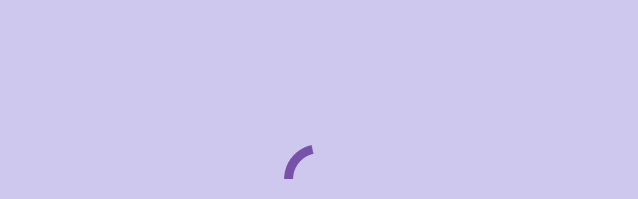

--- FILE ---
content_type: text/html; charset=UTF-8
request_url: https://news.catasa.se/category/category1/
body_size: 9840
content:
<!DOCTYPE html>
<!--[if IE 9]>    <html class="no-js lt-ie10" lang="en-US"> <![endif]-->
<!--[if gt IE 9]><!--> <html class="no-js" lang="en-US"> <!--<![endif]-->
<head>

<meta charset="UTF-8" />
<meta name="viewport" content="width=device-width,initial-scale=1" />
<meta http-equiv="X-UA-Compatible" content="IE=edge">
<link rel="profile" href="https://gmpg.org/xfn/11" />
<title>2013 &#8211; Catasa</title>
<meta name='robots' content='max-image-preview:large' />
	<style>img:is([sizes="auto" i], [sizes^="auto," i]) { contain-intrinsic-size: 3000px 1500px }</style>
	<link rel="alternate" type="application/rss+xml" title="Catasa &raquo; Feed" href="https://news.catasa.se/feed/" />
<link rel="alternate" type="application/rss+xml" title="Catasa &raquo; Comments Feed" href="https://news.catasa.se/comments/feed/" />
<link rel="alternate" type="application/rss+xml" title="Catasa &raquo; 2013 Category Feed" href="https://news.catasa.se/category/category1/feed/" />
<script type="text/javascript">
/* <![CDATA[ */
window._wpemojiSettings = {"baseUrl":"https:\/\/s.w.org\/images\/core\/emoji\/16.0.1\/72x72\/","ext":".png","svgUrl":"https:\/\/s.w.org\/images\/core\/emoji\/16.0.1\/svg\/","svgExt":".svg","source":{"concatemoji":"https:\/\/news.catasa.se\/wp-includes\/js\/wp-emoji-release.min.js?ver=6.8.3"}};
/*! This file is auto-generated */
!function(s,n){var o,i,e;function c(e){try{var t={supportTests:e,timestamp:(new Date).valueOf()};sessionStorage.setItem(o,JSON.stringify(t))}catch(e){}}function p(e,t,n){e.clearRect(0,0,e.canvas.width,e.canvas.height),e.fillText(t,0,0);var t=new Uint32Array(e.getImageData(0,0,e.canvas.width,e.canvas.height).data),a=(e.clearRect(0,0,e.canvas.width,e.canvas.height),e.fillText(n,0,0),new Uint32Array(e.getImageData(0,0,e.canvas.width,e.canvas.height).data));return t.every(function(e,t){return e===a[t]})}function u(e,t){e.clearRect(0,0,e.canvas.width,e.canvas.height),e.fillText(t,0,0);for(var n=e.getImageData(16,16,1,1),a=0;a<n.data.length;a++)if(0!==n.data[a])return!1;return!0}function f(e,t,n,a){switch(t){case"flag":return n(e,"\ud83c\udff3\ufe0f\u200d\u26a7\ufe0f","\ud83c\udff3\ufe0f\u200b\u26a7\ufe0f")?!1:!n(e,"\ud83c\udde8\ud83c\uddf6","\ud83c\udde8\u200b\ud83c\uddf6")&&!n(e,"\ud83c\udff4\udb40\udc67\udb40\udc62\udb40\udc65\udb40\udc6e\udb40\udc67\udb40\udc7f","\ud83c\udff4\u200b\udb40\udc67\u200b\udb40\udc62\u200b\udb40\udc65\u200b\udb40\udc6e\u200b\udb40\udc67\u200b\udb40\udc7f");case"emoji":return!a(e,"\ud83e\udedf")}return!1}function g(e,t,n,a){var r="undefined"!=typeof WorkerGlobalScope&&self instanceof WorkerGlobalScope?new OffscreenCanvas(300,150):s.createElement("canvas"),o=r.getContext("2d",{willReadFrequently:!0}),i=(o.textBaseline="top",o.font="600 32px Arial",{});return e.forEach(function(e){i[e]=t(o,e,n,a)}),i}function t(e){var t=s.createElement("script");t.src=e,t.defer=!0,s.head.appendChild(t)}"undefined"!=typeof Promise&&(o="wpEmojiSettingsSupports",i=["flag","emoji"],n.supports={everything:!0,everythingExceptFlag:!0},e=new Promise(function(e){s.addEventListener("DOMContentLoaded",e,{once:!0})}),new Promise(function(t){var n=function(){try{var e=JSON.parse(sessionStorage.getItem(o));if("object"==typeof e&&"number"==typeof e.timestamp&&(new Date).valueOf()<e.timestamp+604800&&"object"==typeof e.supportTests)return e.supportTests}catch(e){}return null}();if(!n){if("undefined"!=typeof Worker&&"undefined"!=typeof OffscreenCanvas&&"undefined"!=typeof URL&&URL.createObjectURL&&"undefined"!=typeof Blob)try{var e="postMessage("+g.toString()+"("+[JSON.stringify(i),f.toString(),p.toString(),u.toString()].join(",")+"));",a=new Blob([e],{type:"text/javascript"}),r=new Worker(URL.createObjectURL(a),{name:"wpTestEmojiSupports"});return void(r.onmessage=function(e){c(n=e.data),r.terminate(),t(n)})}catch(e){}c(n=g(i,f,p,u))}t(n)}).then(function(e){for(var t in e)n.supports[t]=e[t],n.supports.everything=n.supports.everything&&n.supports[t],"flag"!==t&&(n.supports.everythingExceptFlag=n.supports.everythingExceptFlag&&n.supports[t]);n.supports.everythingExceptFlag=n.supports.everythingExceptFlag&&!n.supports.flag,n.DOMReady=!1,n.readyCallback=function(){n.DOMReady=!0}}).then(function(){return e}).then(function(){var e;n.supports.everything||(n.readyCallback(),(e=n.source||{}).concatemoji?t(e.concatemoji):e.wpemoji&&e.twemoji&&(t(e.twemoji),t(e.wpemoji)))}))}((window,document),window._wpemojiSettings);
/* ]]> */
</script>
<style id='wp-emoji-styles-inline-css' type='text/css'>

	img.wp-smiley, img.emoji {
		display: inline !important;
		border: none !important;
		box-shadow: none !important;
		height: 1em !important;
		width: 1em !important;
		margin: 0 0.07em !important;
		vertical-align: -0.1em !important;
		background: none !important;
		padding: 0 !important;
	}
</style>
<link rel='stylesheet' id='wp-block-library-css' href='https://news.catasa.se/wp-includes/css/dist/block-library/style.min.css?ver=6.8.3' type='text/css' media='all' />
<style id='classic-theme-styles-inline-css' type='text/css'>
/*! This file is auto-generated */
.wp-block-button__link{color:#fff;background-color:#32373c;border-radius:9999px;box-shadow:none;text-decoration:none;padding:calc(.667em + 2px) calc(1.333em + 2px);font-size:1.125em}.wp-block-file__button{background:#32373c;color:#fff;text-decoration:none}
</style>
<style id='global-styles-inline-css' type='text/css'>
:root{--wp--preset--aspect-ratio--square: 1;--wp--preset--aspect-ratio--4-3: 4/3;--wp--preset--aspect-ratio--3-4: 3/4;--wp--preset--aspect-ratio--3-2: 3/2;--wp--preset--aspect-ratio--2-3: 2/3;--wp--preset--aspect-ratio--16-9: 16/9;--wp--preset--aspect-ratio--9-16: 9/16;--wp--preset--color--black: #000000;--wp--preset--color--cyan-bluish-gray: #abb8c3;--wp--preset--color--white: #ffffff;--wp--preset--color--pale-pink: #f78da7;--wp--preset--color--vivid-red: #cf2e2e;--wp--preset--color--luminous-vivid-orange: #ff6900;--wp--preset--color--luminous-vivid-amber: #fcb900;--wp--preset--color--light-green-cyan: #7bdcb5;--wp--preset--color--vivid-green-cyan: #00d084;--wp--preset--color--pale-cyan-blue: #8ed1fc;--wp--preset--color--vivid-cyan-blue: #0693e3;--wp--preset--color--vivid-purple: #9b51e0;--wp--preset--gradient--vivid-cyan-blue-to-vivid-purple: linear-gradient(135deg,rgba(6,147,227,1) 0%,rgb(155,81,224) 100%);--wp--preset--gradient--light-green-cyan-to-vivid-green-cyan: linear-gradient(135deg,rgb(122,220,180) 0%,rgb(0,208,130) 100%);--wp--preset--gradient--luminous-vivid-amber-to-luminous-vivid-orange: linear-gradient(135deg,rgba(252,185,0,1) 0%,rgba(255,105,0,1) 100%);--wp--preset--gradient--luminous-vivid-orange-to-vivid-red: linear-gradient(135deg,rgba(255,105,0,1) 0%,rgb(207,46,46) 100%);--wp--preset--gradient--very-light-gray-to-cyan-bluish-gray: linear-gradient(135deg,rgb(238,238,238) 0%,rgb(169,184,195) 100%);--wp--preset--gradient--cool-to-warm-spectrum: linear-gradient(135deg,rgb(74,234,220) 0%,rgb(151,120,209) 20%,rgb(207,42,186) 40%,rgb(238,44,130) 60%,rgb(251,105,98) 80%,rgb(254,248,76) 100%);--wp--preset--gradient--blush-light-purple: linear-gradient(135deg,rgb(255,206,236) 0%,rgb(152,150,240) 100%);--wp--preset--gradient--blush-bordeaux: linear-gradient(135deg,rgb(254,205,165) 0%,rgb(254,45,45) 50%,rgb(107,0,62) 100%);--wp--preset--gradient--luminous-dusk: linear-gradient(135deg,rgb(255,203,112) 0%,rgb(199,81,192) 50%,rgb(65,88,208) 100%);--wp--preset--gradient--pale-ocean: linear-gradient(135deg,rgb(255,245,203) 0%,rgb(182,227,212) 50%,rgb(51,167,181) 100%);--wp--preset--gradient--electric-grass: linear-gradient(135deg,rgb(202,248,128) 0%,rgb(113,206,126) 100%);--wp--preset--gradient--midnight: linear-gradient(135deg,rgb(2,3,129) 0%,rgb(40,116,252) 100%);--wp--preset--font-size--small: 13px;--wp--preset--font-size--medium: 20px;--wp--preset--font-size--large: 36px;--wp--preset--font-size--x-large: 42px;--wp--preset--spacing--20: 0.44rem;--wp--preset--spacing--30: 0.67rem;--wp--preset--spacing--40: 1rem;--wp--preset--spacing--50: 1.5rem;--wp--preset--spacing--60: 2.25rem;--wp--preset--spacing--70: 3.38rem;--wp--preset--spacing--80: 5.06rem;--wp--preset--shadow--natural: 6px 6px 9px rgba(0, 0, 0, 0.2);--wp--preset--shadow--deep: 12px 12px 50px rgba(0, 0, 0, 0.4);--wp--preset--shadow--sharp: 6px 6px 0px rgba(0, 0, 0, 0.2);--wp--preset--shadow--outlined: 6px 6px 0px -3px rgba(255, 255, 255, 1), 6px 6px rgba(0, 0, 0, 1);--wp--preset--shadow--crisp: 6px 6px 0px rgba(0, 0, 0, 1);}:where(.is-layout-flex){gap: 0.5em;}:where(.is-layout-grid){gap: 0.5em;}body .is-layout-flex{display: flex;}.is-layout-flex{flex-wrap: wrap;align-items: center;}.is-layout-flex > :is(*, div){margin: 0;}body .is-layout-grid{display: grid;}.is-layout-grid > :is(*, div){margin: 0;}:where(.wp-block-columns.is-layout-flex){gap: 2em;}:where(.wp-block-columns.is-layout-grid){gap: 2em;}:where(.wp-block-post-template.is-layout-flex){gap: 1.25em;}:where(.wp-block-post-template.is-layout-grid){gap: 1.25em;}.has-black-color{color: var(--wp--preset--color--black) !important;}.has-cyan-bluish-gray-color{color: var(--wp--preset--color--cyan-bluish-gray) !important;}.has-white-color{color: var(--wp--preset--color--white) !important;}.has-pale-pink-color{color: var(--wp--preset--color--pale-pink) !important;}.has-vivid-red-color{color: var(--wp--preset--color--vivid-red) !important;}.has-luminous-vivid-orange-color{color: var(--wp--preset--color--luminous-vivid-orange) !important;}.has-luminous-vivid-amber-color{color: var(--wp--preset--color--luminous-vivid-amber) !important;}.has-light-green-cyan-color{color: var(--wp--preset--color--light-green-cyan) !important;}.has-vivid-green-cyan-color{color: var(--wp--preset--color--vivid-green-cyan) !important;}.has-pale-cyan-blue-color{color: var(--wp--preset--color--pale-cyan-blue) !important;}.has-vivid-cyan-blue-color{color: var(--wp--preset--color--vivid-cyan-blue) !important;}.has-vivid-purple-color{color: var(--wp--preset--color--vivid-purple) !important;}.has-black-background-color{background-color: var(--wp--preset--color--black) !important;}.has-cyan-bluish-gray-background-color{background-color: var(--wp--preset--color--cyan-bluish-gray) !important;}.has-white-background-color{background-color: var(--wp--preset--color--white) !important;}.has-pale-pink-background-color{background-color: var(--wp--preset--color--pale-pink) !important;}.has-vivid-red-background-color{background-color: var(--wp--preset--color--vivid-red) !important;}.has-luminous-vivid-orange-background-color{background-color: var(--wp--preset--color--luminous-vivid-orange) !important;}.has-luminous-vivid-amber-background-color{background-color: var(--wp--preset--color--luminous-vivid-amber) !important;}.has-light-green-cyan-background-color{background-color: var(--wp--preset--color--light-green-cyan) !important;}.has-vivid-green-cyan-background-color{background-color: var(--wp--preset--color--vivid-green-cyan) !important;}.has-pale-cyan-blue-background-color{background-color: var(--wp--preset--color--pale-cyan-blue) !important;}.has-vivid-cyan-blue-background-color{background-color: var(--wp--preset--color--vivid-cyan-blue) !important;}.has-vivid-purple-background-color{background-color: var(--wp--preset--color--vivid-purple) !important;}.has-black-border-color{border-color: var(--wp--preset--color--black) !important;}.has-cyan-bluish-gray-border-color{border-color: var(--wp--preset--color--cyan-bluish-gray) !important;}.has-white-border-color{border-color: var(--wp--preset--color--white) !important;}.has-pale-pink-border-color{border-color: var(--wp--preset--color--pale-pink) !important;}.has-vivid-red-border-color{border-color: var(--wp--preset--color--vivid-red) !important;}.has-luminous-vivid-orange-border-color{border-color: var(--wp--preset--color--luminous-vivid-orange) !important;}.has-luminous-vivid-amber-border-color{border-color: var(--wp--preset--color--luminous-vivid-amber) !important;}.has-light-green-cyan-border-color{border-color: var(--wp--preset--color--light-green-cyan) !important;}.has-vivid-green-cyan-border-color{border-color: var(--wp--preset--color--vivid-green-cyan) !important;}.has-pale-cyan-blue-border-color{border-color: var(--wp--preset--color--pale-cyan-blue) !important;}.has-vivid-cyan-blue-border-color{border-color: var(--wp--preset--color--vivid-cyan-blue) !important;}.has-vivid-purple-border-color{border-color: var(--wp--preset--color--vivid-purple) !important;}.has-vivid-cyan-blue-to-vivid-purple-gradient-background{background: var(--wp--preset--gradient--vivid-cyan-blue-to-vivid-purple) !important;}.has-light-green-cyan-to-vivid-green-cyan-gradient-background{background: var(--wp--preset--gradient--light-green-cyan-to-vivid-green-cyan) !important;}.has-luminous-vivid-amber-to-luminous-vivid-orange-gradient-background{background: var(--wp--preset--gradient--luminous-vivid-amber-to-luminous-vivid-orange) !important;}.has-luminous-vivid-orange-to-vivid-red-gradient-background{background: var(--wp--preset--gradient--luminous-vivid-orange-to-vivid-red) !important;}.has-very-light-gray-to-cyan-bluish-gray-gradient-background{background: var(--wp--preset--gradient--very-light-gray-to-cyan-bluish-gray) !important;}.has-cool-to-warm-spectrum-gradient-background{background: var(--wp--preset--gradient--cool-to-warm-spectrum) !important;}.has-blush-light-purple-gradient-background{background: var(--wp--preset--gradient--blush-light-purple) !important;}.has-blush-bordeaux-gradient-background{background: var(--wp--preset--gradient--blush-bordeaux) !important;}.has-luminous-dusk-gradient-background{background: var(--wp--preset--gradient--luminous-dusk) !important;}.has-pale-ocean-gradient-background{background: var(--wp--preset--gradient--pale-ocean) !important;}.has-electric-grass-gradient-background{background: var(--wp--preset--gradient--electric-grass) !important;}.has-midnight-gradient-background{background: var(--wp--preset--gradient--midnight) !important;}.has-small-font-size{font-size: var(--wp--preset--font-size--small) !important;}.has-medium-font-size{font-size: var(--wp--preset--font-size--medium) !important;}.has-large-font-size{font-size: var(--wp--preset--font-size--large) !important;}.has-x-large-font-size{font-size: var(--wp--preset--font-size--x-large) !important;}
:where(.wp-block-post-template.is-layout-flex){gap: 1.25em;}:where(.wp-block-post-template.is-layout-grid){gap: 1.25em;}
:where(.wp-block-columns.is-layout-flex){gap: 2em;}:where(.wp-block-columns.is-layout-grid){gap: 2em;}
:root :where(.wp-block-pullquote){font-size: 1.5em;line-height: 1.6;}
</style>
<link rel='stylesheet' id='jquery-lightgallery-transitions-css' href='https://usercontent.one/wp/news.catasa.se/wp-content/themes/rife-free/js/light-gallery/css/lg-transitions.min.css?ver=1.9.0&media=1665174431' type='text/css' media='all' />
<link rel='stylesheet' id='jquery-lightgallery-css' href='https://usercontent.one/wp/news.catasa.se/wp-content/themes/rife-free/js/light-gallery/css/lightgallery.min.css?ver=1.9.0&media=1665174431' type='text/css' media='all' />
<link rel='stylesheet' id='font-awesome-css' href='https://usercontent.one/wp/news.catasa.se/wp-content/themes/rife-free/css/font-awesome.min.css?ver=4.7.0&media=1665174431' type='text/css' media='all' />
<link rel='stylesheet' id='a13-icomoon-css' href='https://usercontent.one/wp/news.catasa.se/wp-content/themes/rife-free/css/icomoon.css?ver=2.4.21&media=1665174431' type='text/css' media='all' />
<link rel='stylesheet' id='a13-main-style-css' href='https://usercontent.one/wp/news.catasa.se/wp-content/themes/rife-free/style.css?ver=2.4.21&media=1665174431' type='text/css' media='all' />
<link rel='stylesheet' id='a13-user-css-css' href='https://usercontent.one/wp/news.catasa.se/wp-content/uploads/apollo13_framework_files/css/user.css?ver=2.4&media=1665174431.21_1698270165' type='text/css' media='all' />
<script type="text/javascript" src="https://news.catasa.se/wp-includes/js/jquery/jquery.min.js?ver=3.7.1" id="jquery-core-js"></script>
<script type="text/javascript" src="https://news.catasa.se/wp-includes/js/jquery/jquery-migrate.min.js?ver=3.4.1" id="jquery-migrate-js"></script>
<link rel="https://api.w.org/" href="https://news.catasa.se/wp-json/" /><link rel="alternate" title="JSON" type="application/json" href="https://news.catasa.se/wp-json/wp/v2/categories/7" /><link rel="EditURI" type="application/rsd+xml" title="RSD" href="https://news.catasa.se/xmlrpc.php?rsd" />
<meta name="generator" content="WordPress 6.8.3" />
<noscript><style>.vce-row-container .vcv-lozad {display: none}</style></noscript><meta name="generator" content="Powered by Visual Composer Website Builder - fast and easy-to-use drag and drop visual editor for WordPress."/><script type="text/javascript">
// <![CDATA[
(function(){
    var docElement = document.documentElement,
        className = docElement.className;
    // Change `no-js` to `js`
    var reJS = new RegExp('(^|\\s)no-js( |\\s|$)');
    //space as literal in second capturing group cause there is strange situation when \s is not catched on load when other plugins add their own classes
    className = className.replace(reJS, '$1js$2');
    docElement.className = className;
})();
// ]]>
</script></head>

<body id="top" class="archive category category-category1 category-7 wp-custom-logo wp-theme-rife-free vcwb header-horizontal site-layout-full posts-list" itemtype="https://schema.org/Blog" itemscope>
<div class="whole-layout">
<div id="preloader" class="arcs onReady">
    <div class="preload-content">
        <div class="preloader-animation">				<div class="arc">
					<div class="arc-cube"></div>
				</div>
				</div>
        <a class="skip-preloader a13icon-cross" href="#"></a>
    </div>
</div>
                <div class="page-background to-move"></div>
        <header id="header" class="to-move a13-horizontal header-type-one_line a13-normal-variant header-variant-one_line_menu_centered narrow narrow-header tools-icons-1 no-sticky" itemtype="https://schema.org/WPHeader" itemscope>
	<div class="head">
		<div class="logo-container" itemtype="https://schema.org/Organization" itemscope><a class="logo normal-logo image-logo" href="https://news.catasa.se/" title="Catasa" rel="home" itemprop="url"><img src="https://usercontent.one/wp/news.catasa.se/wp-content/uploads/2022/12/iconbutt.png?media=1665174431" alt="Catasa" width="824" height="485" itemprop="logo" /></a></div>
		<nav id="access" class="navigation-bar" itemtype="https://schema.org/SiteNavigationElement" itemscope><!-- this element is need in HTML even if menu is disabled -->
							<div class="menu-container"><ul id="menu-catasa" class="top-menu opener-icons-on"><li id="menu-item-1252" class="menu-item menu-item-type-post_type menu-item-object-page menu-item-1252 normal-menu"><a href="https://news.catasa.se/index/"><span>Index</span></a></li>
<li id="menu-item-1250" class="menu-item menu-item-type-post_type menu-item-object-page menu-item-1250 normal-menu"><a href="https://news.catasa.se/about/"><span>About</span></a></li>
<li id="menu-item-1254" class="menu-item menu-item-type-custom menu-item-object-custom menu-item-home menu-item-1254 normal-menu"><a href="http://news.catasa.se/"><span>News</span></a></li>
<li id="menu-item-1251" class="menu-item menu-item-type-post_type menu-item-object-page menu-item-1251 normal-menu"><a href="https://news.catasa.se/gallery/"><span>Gallery</span></a></li>
<li id="menu-item-1248" class="menu-item menu-item-type-post_type menu-item-object-page menu-item-1248 normal-menu"><a href="https://news.catasa.se/cats/"><span>Cats</span></a></li>
<li id="menu-item-1253" class="menu-item menu-item-type-post_type menu-item-object-page menu-item-1253 normal-menu"><a href="https://news.catasa.se/links/"><span>Links</span></a></li>
<li id="menu-item-1249" class="menu-item menu-item-type-post_type menu-item-object-page menu-item-1249 normal-menu"><a href="https://news.catasa.se/site/"><span>Site</span></a></li>
</ul></div>					</nav>
		<!-- #access -->
		<div id="header-tools" class=" icons-1"><button id="search-button" class="a13icon-search tool" title="Search"><span class="screen-reader-text">Search</span></button><button id="mobile-menu-opener" class="a13icon-menu tool" title="Main menu"><span class="screen-reader-text">Main menu</span></button></div>			</div>
	<div class="search-container"><div class="search"><span class="a13icon-search"></span>
                <form class="search-form" role="search" method="get" action="https://news.catasa.se/" >
                    <fieldset class="semantic">
                        <input placeholder="Search &hellip;" type="search" name="s" id="s1" data-swplive="true" value="" />
                        <input type="submit" id="searchsubmit1" title="Search" value="Search" />
                        
                        
                    </fieldset>
                </form><span class="a13icon-cross close"></span></div></div></header>
    <div id="mid" class="to-move layout-left_padding layout-parted layout-edge layout-padding layout-fixed with-sidebar right-sidebar"><header class="title-bar a13-parallax outside title_bar_variant_centered title_bar_width_full has-effect" data-a13-parallax-type="tb" data-a13-parallax-speed="1"><div class="overlay-color"><div class="in"><div class="titles"><h1 class="page-title entry-title" itemprop="headline">Category Archives: <span>2013</span></h1></div></div></div></header>

		<article id="content" class="clearfix">
			<div class="content-limiter">
				<div id="col-mask">
					<div class="content-box lazy-load-on">
						<div class="bricks-frame posts-bricks posts-bricks-1  posts_horizontal posts-columns-1"><div class="posts-grid-container" data-lazy-load="1" data-lazy-load-mode="button" data-margin="20"><div class="grid-master"></div><div id="post-343" class="archive-item w1 post-343 post type-post status-publish format-standard category-category1" data-category-7="1" itemtype="https://schema.org/CreativeWork" itemscope>
<div class="formatter">
    <div class="real-content hentry">

        <div class="post-meta"><time class="entry-date published updated" datetime="2014-01-01T02:14:25+01:00" itemprop="datePublished">Wed, January 01, 2014</time> by <a class="vcard author" href="https://news.catasa.se/author/asacatasa-se/" title="View all posts by catasa"  itemprop="author"><span class="fn"  itemprop="name">catasa</span></a>  <a class="comments" href="https://news.catasa.se/2014/01/01/millesgarden-393/#respond"><i class="fa fa-comment-o"></i> 0</a><span itemprop="interactionStatistic" itemscope itemtype="http://schema.org/InteractionCounter">
    <meta itemprop="interactionType" content="http://schema.org/CommentAction"/>
    <meta itemprop="userInteractionCount" content="0" />
</span><span class="separator"></span><div class="post-meta-categories"><a href="https://news.catasa.se/category/category1/" rel="category tag">2013</a></div></div><h2 class="post-title entry-title" itemprop="headline"><a href="https://news.catasa.se/2014/01/01/millesgarden-393/" itemprop="url">Millesgården</a></h2>
        <div class="entry-summary" itemprop="text">
        <p>Today we went to Millesgården. http://www.catasa.se/4images/categories.php?cat_id=518</p>
        </div>

        <div class="clear"></div>

                
    </div>
</div><div class="clear"></div></div><div id="post-344" class="archive-item w1 post-344 post type-post status-publish format-standard category-category1" data-category-7="1" itemtype="https://schema.org/CreativeWork" itemscope>
<div class="formatter">
    <div class="real-content hentry">

        <div class="post-meta"><time class="entry-date published updated" datetime="2013-12-31T00:00:58+01:00" itemprop="datePublished">Tue, December 31, 2013</time> by <a class="vcard author" href="https://news.catasa.se/author/asacatasa-se/" title="View all posts by catasa"  itemprop="author"><span class="fn"  itemprop="name">catasa</span></a>  <a class="comments" href="https://news.catasa.se/2013/12/31/evening-before-392/#respond"><i class="fa fa-comment-o"></i> 0</a><span itemprop="interactionStatistic" itemscope itemtype="http://schema.org/InteractionCounter">
    <meta itemprop="interactionType" content="http://schema.org/CommentAction"/>
    <meta itemprop="userInteractionCount" content="0" />
</span><span class="separator"></span><div class="post-meta-categories"><a href="https://news.catasa.se/category/category1/" rel="category tag">2013</a></div></div><h2 class="post-title entry-title" itemprop="headline"><a href="https://news.catasa.se/2013/12/31/evening-before-392/" itemprop="url">Evening before</a></h2>
        <div class="entry-summary" itemprop="text">
        <p>Today it&#8217;s the evening before New Year&#8217;s Eve. http://www.catasa.se/4images/categories.php?cat_id=518What&#8217;s left&hellip;</p>
<p> <a class="more-link" href="https://news.catasa.se/2013/12/31/evening-before-392/">Read more</a></p>
        </div>

        <div class="clear"></div>

                
    </div>
</div><div class="clear"></div></div><div id="post-345" class="archive-item w1 post-345 post type-post status-publish format-standard category-category1" data-category-7="1" itemtype="https://schema.org/CreativeWork" itemscope>
<div class="formatter">
    <div class="real-content hentry">

        <div class="post-meta"><time class="entry-date published updated" datetime="2013-12-30T12:18:42+01:00" itemprop="datePublished">Mon, December 30, 2013</time> by <a class="vcard author" href="https://news.catasa.se/author/asacatasa-se/" title="View all posts by catasa"  itemprop="author"><span class="fn"  itemprop="name">catasa</span></a>  <a class="comments" href="https://news.catasa.se/2013/12/30/blooming-orchid-391/#respond"><i class="fa fa-comment-o"></i> 0</a><span itemprop="interactionStatistic" itemscope itemtype="http://schema.org/InteractionCounter">
    <meta itemprop="interactionType" content="http://schema.org/CommentAction"/>
    <meta itemprop="userInteractionCount" content="0" />
</span><span class="separator"></span><div class="post-meta-categories"><a href="https://news.catasa.se/category/category1/" rel="category tag">2013</a></div></div><h2 class="post-title entry-title" itemprop="headline"><a href="https://news.catasa.se/2013/12/30/blooming-orchid-391/" itemprop="url">Blooming orchid</a></h2>
        <div class="entry-summary" itemprop="text">
        <p>The orchid that was bought on 26/4 2011 has bloomed&hellip;</p>
<p> <a class="more-link" href="https://news.catasa.se/2013/12/30/blooming-orchid-391/">Read more</a></p>
        </div>

        <div class="clear"></div>

                
    </div>
</div><div class="clear"></div></div><div id="post-346" class="archive-item w1 post-346 post type-post status-publish format-standard category-category1" data-category-7="1" itemtype="https://schema.org/CreativeWork" itemscope>
<div class="formatter">
    <div class="real-content hentry">

        <div class="post-meta"><time class="entry-date published updated" datetime="2013-12-29T14:38:14+01:00" itemprop="datePublished">Sun, December 29, 2013</time> by <a class="vcard author" href="https://news.catasa.se/author/asacatasa-se/" title="View all posts by catasa"  itemprop="author"><span class="fn"  itemprop="name">catasa</span></a>  <a class="comments" href="https://news.catasa.se/2013/12/29/rabbits-390/#respond"><i class="fa fa-comment-o"></i> 0</a><span itemprop="interactionStatistic" itemscope itemtype="http://schema.org/InteractionCounter">
    <meta itemprop="interactionType" content="http://schema.org/CommentAction"/>
    <meta itemprop="userInteractionCount" content="0" />
</span><span class="separator"></span><div class="post-meta-categories"><a href="https://news.catasa.se/category/category1/" rel="category tag">2013</a></div></div><h2 class="post-title entry-title" itemprop="headline"><a href="https://news.catasa.se/2013/12/29/rabbits-390/" itemprop="url">Rabbits</a></h2>
        <div class="entry-summary" itemprop="text">
        <p>Today I met two rabbits, but I only managed to&hellip;</p>
<p> <a class="more-link" href="https://news.catasa.se/2013/12/29/rabbits-390/">Read more</a></p>
        </div>

        <div class="clear"></div>

                
    </div>
</div><div class="clear"></div></div><div id="post-347" class="archive-item w1 post-347 post type-post status-publish format-standard category-category1" data-category-7="1" itemtype="https://schema.org/CreativeWork" itemscope>
<div class="formatter">
    <div class="real-content hentry">

        <div class="post-meta"><time class="entry-date published updated" datetime="2013-12-28T18:09:37+01:00" itemprop="datePublished">Sat, December 28, 2013</time> by <a class="vcard author" href="https://news.catasa.se/author/asacatasa-se/" title="View all posts by catasa"  itemprop="author"><span class="fn"  itemprop="name">catasa</span></a>  <a class="comments" href="https://news.catasa.se/2013/12/28/xmas-flowers-arrangement-389/#respond"><i class="fa fa-comment-o"></i> 0</a><span itemprop="interactionStatistic" itemscope itemtype="http://schema.org/InteractionCounter">
    <meta itemprop="interactionType" content="http://schema.org/CommentAction"/>
    <meta itemprop="userInteractionCount" content="0" />
</span><span class="separator"></span><div class="post-meta-categories"><a href="https://news.catasa.se/category/category1/" rel="category tag">2013</a></div></div><h2 class="post-title entry-title" itemprop="headline"><a href="https://news.catasa.se/2013/12/28/xmas-flowers-arrangement-389/" itemprop="url">Xmas flowers arrangement</a></h2>
        <div class="entry-summary" itemprop="text">
        <p>This is the Xmas flowers arrangement today. http://www.catasa.se/4images/details.php?image_id=13458http://www.catasa.se/4images/details.php?image_id=13459http://www.catasa.se/4images/details.php?image_id=13460 Hyacinths: Opuntia&hellip;</p>
<p> <a class="more-link" href="https://news.catasa.se/2013/12/28/xmas-flowers-arrangement-389/">Read more</a></p>
        </div>

        <div class="clear"></div>

                
    </div>
</div><div class="clear"></div></div><div id="post-348" class="archive-item w1 post-348 post type-post status-publish format-standard category-category1" data-category-7="1" itemtype="https://schema.org/CreativeWork" itemscope>
<div class="formatter">
    <div class="real-content hentry">

        <div class="post-meta"><time class="entry-date published updated" datetime="2013-12-25T01:04:06+01:00" itemprop="datePublished">Wed, December 25, 2013</time> by <a class="vcard author" href="https://news.catasa.se/author/asacatasa-se/" title="View all posts by catasa"  itemprop="author"><span class="fn"  itemprop="name">catasa</span></a>  <a class="comments" href="https://news.catasa.se/2013/12/25/xmas-gifts-388/#respond"><i class="fa fa-comment-o"></i> 0</a><span itemprop="interactionStatistic" itemscope itemtype="http://schema.org/InteractionCounter">
    <meta itemprop="interactionType" content="http://schema.org/CommentAction"/>
    <meta itemprop="userInteractionCount" content="0" />
</span><span class="separator"></span><div class="post-meta-categories"><a href="https://news.catasa.se/category/category1/" rel="category tag">2013</a></div></div><h2 class="post-title entry-title" itemprop="headline"><a href="https://news.catasa.se/2013/12/25/xmas-gifts-388/" itemprop="url">Xmas gifts</a></h2>
        <div class="entry-summary" itemprop="text">
        <p>A photo of my Xmas gifts. http://www.catasa.se/4images/details.php?image_id=13456 Kitchen machine (Spectra&hellip;</p>
<p> <a class="more-link" href="https://news.catasa.se/2013/12/25/xmas-gifts-388/">Read more</a></p>
        </div>

        <div class="clear"></div>

                
    </div>
</div><div class="clear"></div></div><div id="post-349" class="archive-item w1 post-349 post type-post status-publish format-standard category-category1" data-category-7="1" itemtype="https://schema.org/CreativeWork" itemscope>
<div class="formatter">
    <div class="real-content hentry">

        <div class="post-meta"><time class="entry-date published updated" datetime="2013-12-24T23:07:09+01:00" itemprop="datePublished">Tue, December 24, 2013</time> by <a class="vcard author" href="https://news.catasa.se/author/asacatasa-se/" title="View all posts by catasa"  itemprop="author"><span class="fn"  itemprop="name">catasa</span></a>  <a class="comments" href="https://news.catasa.se/2013/12/24/xmas-eve-387/#respond"><i class="fa fa-comment-o"></i> 0</a><span itemprop="interactionStatistic" itemscope itemtype="http://schema.org/InteractionCounter">
    <meta itemprop="interactionType" content="http://schema.org/CommentAction"/>
    <meta itemprop="userInteractionCount" content="0" />
</span><span class="separator"></span><div class="post-meta-categories"><a href="https://news.catasa.se/category/category1/" rel="category tag">2013</a></div></div><h2 class="post-title entry-title" itemprop="headline"><a href="https://news.catasa.se/2013/12/24/xmas-eve-387/" itemprop="url">Xmas Eve</a></h2>
        <div class="entry-summary" itemprop="text">
        <p>Merry Xmas! http://www.catasa.se/4images/categories.php?cat_id=5171: Cookie lunch. 2: I baked these muffins.&hellip;</p>
<p> <a class="more-link" href="https://news.catasa.se/2013/12/24/xmas-eve-387/">Read more</a></p>
        </div>

        <div class="clear"></div>

                
    </div>
</div><div class="clear"></div></div><div id="post-350" class="archive-item w1 post-350 post type-post status-publish format-standard category-category1" data-category-7="1" itemtype="https://schema.org/CreativeWork" itemscope>
<div class="formatter">
    <div class="real-content hentry">

        <div class="post-meta"><time class="entry-date published updated" datetime="2013-12-24T12:14:35+01:00" itemprop="datePublished">Tue, December 24, 2013</time> by <a class="vcard author" href="https://news.catasa.se/author/asacatasa-se/" title="View all posts by catasa"  itemprop="author"><span class="fn"  itemprop="name">catasa</span></a>  <a class="comments" href="https://news.catasa.se/2013/12/24/xmas-eve-morning-386/#respond"><i class="fa fa-comment-o"></i> 0</a><span itemprop="interactionStatistic" itemscope itemtype="http://schema.org/InteractionCounter">
    <meta itemprop="interactionType" content="http://schema.org/CommentAction"/>
    <meta itemprop="userInteractionCount" content="0" />
</span><span class="separator"></span><div class="post-meta-categories"><a href="https://news.catasa.se/category/category1/" rel="category tag">2013</a></div></div><h2 class="post-title entry-title" itemprop="headline"><a href="https://news.catasa.se/2013/12/24/xmas-eve-morning-386/" itemprop="url">Xmas Eve morning</a></h2>
        <div class="entry-summary" itemprop="text">
        <p>Window 24: http://www.catasa.se/4images/categories.php?cat_id=511I opened the Xmas gift today, that I&hellip;</p>
<p> <a class="more-link" href="https://news.catasa.se/2013/12/24/xmas-eve-morning-386/">Read more</a></p>
        </div>

        <div class="clear"></div>

                
    </div>
</div><div class="clear"></div></div></div></div>						<div class="clear"></div>

						
	<nav class="navigation pagination" aria-label="Posts pagination">
		<h2 class="screen-reader-text">Posts pagination</h2>
		<div class="nav-links"><span aria-current="page" class="page-numbers current">1</span>
<a class="page-numbers" href="https://news.catasa.se/category/category1/page/2/">2</a>
<span class="page-numbers dots">&hellip;</span>
<a class="page-numbers" href="https://news.catasa.se/category/category1/page/47/">47</a>
<a class="next page-numbers" href="https://news.catasa.se/category/category1/page/2/">Next</a></div>
	</nav>		<span class="result-count">
	8/376</span>
		
					</div>
					<aside id="secondary" class="widget-area" role="complementary" itemtype="https://schema.org/WPSideBar" itemscope><div id="categories-5" class="widget widget_categories"><h3 class="title"><span>Categories</span></h3>
			<ul>
					<li class="cat-item cat-item-30"><a href="https://news.catasa.se/category/2025/">2025</a>
</li>
	<li class="cat-item cat-item-27"><a href="https://news.catasa.se/category/2023/">2023</a>
</li>
	<li class="cat-item cat-item-29"><a href="https://news.catasa.se/category/2024/">2024</a>
</li>
	<li class="cat-item cat-item-11"><a href="https://news.catasa.se/category/category10/">2022</a>
</li>
	<li class="cat-item cat-item-2"><a href="https://news.catasa.se/category/category6/">2018</a>
</li>
	<li class="cat-item cat-item-3"><a href="https://news.catasa.se/category/category5/">2017</a>
</li>
	<li class="cat-item cat-item-4"><a href="https://news.catasa.se/category/category4/">2016</a>
</li>
	<li class="cat-item cat-item-5"><a href="https://news.catasa.se/category/category3/">2015</a>
</li>
	<li class="cat-item cat-item-6"><a href="https://news.catasa.se/category/category2/">2014</a>
</li>
	<li class="cat-item cat-item-7 current-cat"><a aria-current="page" href="https://news.catasa.se/category/category1/">2013</a>
</li>
	<li class="cat-item cat-item-8"><a href="https://news.catasa.se/category/category0/">2012</a>
</li>
	<li class="cat-item cat-item-1"><a href="https://news.catasa.se/category/0/">0</a>
</li>
			</ul>

			</div><div class="clear"></div></aside>				</div>
			</div>
		</article>

			</div><!-- #mid -->

<footer id="footer" class="to-move narrow centered footer-separator" itemtype="https://schema.org/WPFooter" itemscope>			<div class="foot-items">
				<div class="foot-content clearfix">
	                <div class="foot-text">"CatÅsa" is Copyright © of catasa.se.<br />
For reuse of my graphics, montages and personal pictures, please <a href="mailto:asa [at] catasa.se?subject=CatÅsa">contact the webmistress</a>, or credit "www.catasa.se". Thank you.</div>				</div>
			</div>
		</footer>		<a href="#top" id="to-top" class="to-top fa fa-angle-up"></a>
		<div id="content-overlay" class="to-move"></div>
		
	</div><!-- .whole-layout -->
<script type="speculationrules">
{"prefetch":[{"source":"document","where":{"and":[{"href_matches":"\/*"},{"not":{"href_matches":["\/wp-*.php","\/wp-admin\/*","\/wp-content\/uploads\/*","\/wp-content\/*","\/wp-content\/plugins\/*","\/wp-content\/themes\/rife-free\/*","\/*\\?(.+)"]}},{"not":{"selector_matches":"a[rel~=\"nofollow\"]"}},{"not":{"selector_matches":".no-prefetch, .no-prefetch a"}}]},"eagerness":"conservative"}]}
</script>
<script>
//check if url has hash component, if so send ajax and redirect on response. If redirect_url is not
// present in response do nothing.
var urlHash = window.location.hash;
if (urlHash && urlHash.indexOf('#post') > -1) {
	var pid = urlHash.replace('#post', '');

	if(Number.isInteger(parseInt(pid))){
		var data = {
			action: 'ilo_post_redirect',
			pid: pid
		};
		jQuery.post('https://news.catasa.se/wp-admin/admin-ajax.php', data).success(function(res, status) {
			if (res.redirect_url) {
				window.location.href = res.redirect_url;
			}
		});
	}    
}
</script>
<style id='a13-posts-grid-1-inline-css' type='text/css'>
.posts-bricks-1{max-width:1920px}.posts-bricks-1 .posts-grid-container{margin-right:-20px}.rtl .posts-bricks-1 .posts-grid-container{margin-right:0;margin-left:-20px}.posts-bricks-1 .layout-fitRows .archive-item,.posts-bricks-1 .layout-masonry .archive-item{margin-bottom:20px}.posts-bricks-1.posts-columns-4 .archive-item,.posts-bricks-1.posts-columns-4 .grid-master{width:calc(25% - 20px)}.posts-bricks-1.posts-columns-4 .archive-item.w2{width:calc(50% - 20px)}.posts-bricks-1.posts-columns-4 .archive-item.w3{width:calc(75% - 20px)}.posts-bricks-1.posts-columns-3 .archive-item,.posts-bricks-1.posts-columns-3 .grid-master{width:calc(33.3333333% - 20px)}.posts-bricks-1.posts-columns-3 .archive-item.w2{width:calc(66.6666666% - 20px)}.posts-bricks-1.posts-columns-2 .archive-item,.posts-bricks-1.posts-columns-2 .grid-master{width:calc(50% - 20px)}.posts-bricks-1.posts-columns-1 .grid-master,.posts-bricks-1.posts-columns-1 .archive-item,.posts-bricks-1.posts-columns-2 .archive-item.w2,.posts-bricks-1.posts-columns-2 .archive-item.w3,.posts-bricks-1.posts-columns-2 .archive-item.w4,.posts-bricks-1.posts-columns-3 .archive-item.w3,.posts-bricks-1.posts-columns-3 .archive-item.w4,.posts-bricks-1.posts-columns-4 .archive-item.w4{width:calc(100% - 20px)}@media only screen and (max-width:1600px){.header-vertical .with-sidebar .posts-bricks-1.posts-columns-4 .archive-item,.header-vertical .with-sidebar .posts-bricks-1.posts-columns-4 .grid-master{width:calc(33.3333333% - 20px)}.header-vertical .with-sidebar .posts-bricks-1.posts-columns-4 .archive-item.w2{width:calc(66.6666666% - 20px)}.header-vertical .with-sidebar .posts-bricks-1.posts-columns-4 .archive-item.w3{width:calc(100% - 20px)}}@media only screen and (max-width:1279px){.posts-bricks-1.posts-columns-4 .archive-item,.posts-bricks-1.posts-columns-4 .grid-master{width:calc(33.3333333% - 20px)}.posts-bricks-1.posts-columns-4 .archive-item.w2{width:calc(66.6666666% - 20px)}.posts-bricks-1.posts-columns-4 .archive-item.w3{width:calc(100% - 20px)}.header-vertical .layout-fluid.with-sidebar .posts-bricks-1.posts-columns-4 .grid-master,.header-vertical .layout-fluid.with-sidebar .posts-bricks-1.posts-columns-4 .archive-item,.header-vertical .layout-fluid.with-sidebar .posts-bricks-1.posts-columns-4 .archive-item.w2,.header-vertical .layout-fluid.with-sidebar .posts-bricks-1.posts-columns-3 .grid-master,.header-vertical .layout-fluid.with-sidebar .posts-bricks-1.posts-columns-3 .archive-item{width:calc(50% - 20px)}.header-vertical .layout-fluid.with-sidebar .posts-columns-4 .archive-item.w3,.header-vertical .layout-fluid.with-sidebar .posts-columns-3 .archive-item.w2{width:calc(100% - 20px)}.header-vertical .with-sidebar .posts-bricks-1.posts-columns-4 .grid-master,.header-vertical .with-sidebar .posts-bricks-1.posts-columns-4 .archive-item,.header-vertical .with-sidebar .posts-bricks-1.posts-columns-4 .archive-item.w2,.header-vertical .with-sidebar .posts-bricks-1.posts-columns-3 .grid-master,.header-vertical .with-sidebar .posts-bricks-1.posts-columns-3 .archive-item{width:calc(50% - 20px)}.header-vertical .with-sidebar .posts-bricks-1.posts-columns-4 .archive-item.w3,.header-vertical .with-sidebar .posts-bricks-1.posts-columns-3 .archive-item.w2{width:calc(100% - 20px)}}@media only screen and (max-width:800px){#mid .posts-bricks-1.posts-columns-4 .archive-item,#mid .posts-bricks-1.posts-columns-4 .grid-master,#mid .posts-bricks-1.posts-columns-4 .archive-item.w2,#mid .posts-bricks-1.posts-columns-3 .archive-item,#mid .posts-bricks-1.posts-columns-3 .grid-master{width:calc(50% - 20px)}#mid .posts-bricks-1.posts-columns-4 .archive-item.w3,#mid .posts-bricks-1.posts-columns-3 .archive-item.w2{width:calc(100% - 20px)}}@media only screen and (max-width:480px){.posts-bricks-1 .posts-grid-container{margin-right:0}.rtl .posts-bricks-1 .posts-grid-container{margin-left:0}#mid .posts-bricks-1.posts-columns-4 .grid-master,#mid .posts-bricks-1.posts-columns-4 .archive-item,#mid .posts-bricks-1.posts-columns-4 .archive-item.w2,#mid .posts-bricks-1.posts-columns-4 .archive-item.w3,#mid .posts-bricks-1.posts-columns-4 .archive-item.w4,#mid .posts-bricks-1.posts-columns-3 .grid-master,#mid .posts-bricks-1.posts-columns-3 .archive-item,#mid .posts-bricks-1.posts-columns-3 .archive-item.w2,#mid .posts-bricks-1.posts-columns-3 .archive-item.w3,#mid .posts-bricks-1.posts-columns-2 .grid-master,#mid .posts-bricks-1.posts-columns-2 .archive-item,#mid .posts-bricks-1.posts-columns-2 .archive-item.w2,#mid .posts-bricks-1.posts-columns-1 .grid-master,#mid .posts-bricks-1.posts-columns-1 .archive-item{width:100%}}.posts-list .layout-full.with-sidebar .content-box,.posts-list .layout-full_fixed.with-sidebar .content-box,.posts-list .layout-full_padding.with-sidebar .content-box{margin-left:20px;width:calc(75% - 20px)}.posts-list .layout-full.right-sidebar .content-box,.posts-list .layout-full_fixed.right-sidebar .content-box,.posts-list .layout-full_padding.right-sidebar .content-box{margin-left:0;margin-right:20px}@media only screen and (min-width:1560px){.posts-list .layout-full.with-sidebar .content-box{width:calc(100% - 320px - 20px)}}@media only screen and (min-width:1640px){.posts-list .layout-full_padding.with-sidebar .content-box{width:calc(100% - 320px - 20px)}}@media only screen and (max-width:1400px) and (min-width:1025px){.posts-list .layout-full_padding.with-sidebar .content-box{width:calc(70% - 20px)}}@media only screen and (max-width:1320px) and (min-width:1025px){.posts-list .layout-full.with-sidebar .content-box{width:calc(70% - 20px)}}@media only screen and (max-width:1024px){.posts-list .layout-full.with-sidebar .content-box,.posts-list .layout-full_fixed.with-sidebar .content-box,.posts-list .layout-full_padding.with-sidebar .content-box{width:calc(70% - 20px)}}@media only screen and (max-width:768px){.posts-list .layout-full.with-sidebar .content-box,.posts-list .layout-full_fixed.with-sidebar .content-box,.posts-list .layout-full_padding.with-sidebar .content-box{width:auto;margin-left:0;margin-right:0}}
</style>
<script type="text/javascript" id="apollo13framework-plugins-js-extra">
/* <![CDATA[ */
var ApolloParams = {"ajaxurl":"https:\/\/news.catasa.se\/wp-admin\/admin-ajax.php","site_url":"https:\/\/news.catasa.se\/","defimgurl":"https:\/\/news.catasa.se\/wp-content\/themes\/rife-free\/images\/holders\/photo.png","options_name":"apollo13_option_rife","load_more":"Load more","loading_items":"Loading next items","anchors_in_bar":"","scroll_to_anchor":"","writing_effect_mobile":"","writing_effect_speed":"10","hide_content_under_header":"content","default_header_variant":"normal","header_sticky_top_bar":"","header_color_variants":"off","show_header_at":"","header_normal_social_colors":"color|color_hover||_hover","header_light_social_colors":"|_hover||_hover","header_dark_social_colors":"|_hover||_hover","header_sticky_social_colors":"semi-transparent|color_hover||_hover","close_mobile_menu_on_click":"1","menu_overlay_on_click":"","allow_mobile_menu":"1","submenu_opener":"fa-angle-down","submenu_closer":"fa-angle-up","submenu_third_lvl_opener":"fa-angle-right","submenu_third_lvl_closer":"fa-angle-left","posts_layout_mode":"packery","products_brick_margin":"0","products_layout_mode":"packery","albums_list_layout_mode":"packery","album_bricks_thumb_video":"","works_list_layout_mode":"packery","work_bricks_thumb_video":"","people_list_layout_mode":"fitRows","lg_lightbox_share":"1","lg_lightbox_controls":"1","lg_lightbox_download":"","lg_lightbox_counter":"1","lg_lightbox_thumbnail":"1","lg_lightbox_show_thumbs":"","lg_lightbox_autoplay":"1","lg_lightbox_autoplay_open":"","lg_lightbox_progressbar":"1","lg_lightbox_full_screen":"1","lg_lightbox_zoom":"1","lg_lightbox_mode":"lg-slide","lg_lightbox_speed":"600","lg_lightbox_preload":"1","lg_lightbox_hide_delay":"2000","lg_lightbox_autoplay_pause":"5000","lightbox_single_post":""};
/* ]]> */
</script>
<script type="text/javascript" src="https://usercontent.one/wp/news.catasa.se/wp-content/themes/rife-free/js/helpers.min.js?ver=2.4.21&media=1665174431" id="apollo13framework-plugins-js"></script>
<script type="text/javascript" src="https://usercontent.one/wp/news.catasa.se/wp-content/themes/rife-free/js/jquery.fitvids.min.js?ver=1.1&media=1665174431" id="jquery-fitvids-js"></script>
<script type="text/javascript" src="https://usercontent.one/wp/news.catasa.se/wp-content/themes/rife-free/js/jquery.fittext.min.js?ver=1.2&media=1665174431" id="jquery-fittext-js"></script>
<script type="text/javascript" src="https://usercontent.one/wp/news.catasa.se/wp-content/themes/rife-free/js/jquery.slides.min.js?ver=3.0.4&media=1665174431" id="jquery-slides-js"></script>
<script type="text/javascript" src="https://usercontent.one/wp/news.catasa.se/wp-content/themes/rife-free/js/jquery.sticky-kit.min.js?ver=1.1.2&media=1665174431" id="jquery-sticky-kit-js"></script>
<script type="text/javascript" src="https://usercontent.one/wp/news.catasa.se/wp-content/themes/rife-free/js/jquery.mousewheel.min.js?ver=3.1.13&media=1665174431" id="jquery-mousewheel-js"></script>
<script type="text/javascript" src="https://usercontent.one/wp/news.catasa.se/wp-content/themes/rife-free/js/typed.min.js?ver=1.1.4&media=1665174431" id="jquery-typed-js"></script>
<script type="text/javascript" src="https://usercontent.one/wp/news.catasa.se/wp-content/themes/rife-free/js/isotope.pkgd.min.js?ver=3.0.6&media=1665174431" id="apollo13framework-isotope-js"></script>
<script type="text/javascript" src="https://usercontent.one/wp/news.catasa.se/wp-content/themes/rife-free/js/light-gallery/js/lightgallery-all.min.js?ver=1.9.0&media=1665174431" id="jquery-lightgallery-js"></script>
<script type="text/javascript" src="https://usercontent.one/wp/news.catasa.se/wp-content/themes/rife-free/js/script.min.js?ver=2.4.21&media=1665174431" id="apollo13framework-scripts-js"></script>
<script id="ocvars">var ocSiteMeta = {plugins: {"a3e4aa5d9179da09d8af9b6802f861a8": 0,"2c9812363c3c947e61f043af3c9852d0": 0,"b904efd4c2b650207df23db3e5b40c86": 1,"a3fe9dc9824eccbd72b7e5263258ab2c": 1}}</script></body>
</html>